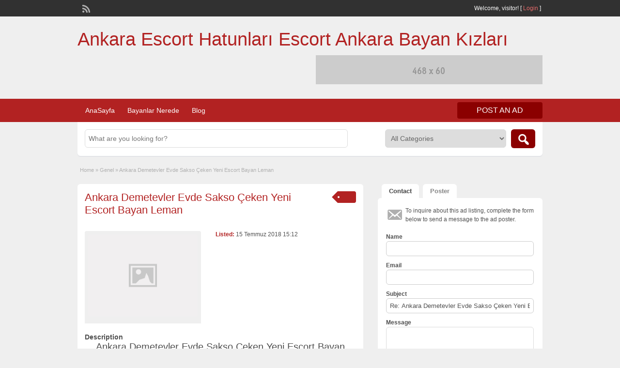

--- FILE ---
content_type: text/html; charset=UTF-8
request_url: http://www.escortsnew.com/ep/ankara-demetevler-evde-sakso-ceken-yeni-escort-bayan-leman/
body_size: 10733
content:
<!DOCTYPE html>
<!--[if lt IE 7 ]> <html class="ie6" lang="tr"
	prefix="og: https://ogp.me/ns#" > <![endif]-->
<!--[if IE 7 ]>    <html class="ie7" lang="tr"
	prefix="og: https://ogp.me/ns#" > <![endif]-->
<!--[if IE 8 ]>    <html class="ie8" lang="tr"
	prefix="og: https://ogp.me/ns#" > <![endif]-->
<!--[if IE 9 ]>    <html class="ie9" lang="tr"
	prefix="og: https://ogp.me/ns#" > <![endif]-->
<!--[if (gt IE 9)|!(IE)]><!--> <html lang="tr"
	prefix="og: https://ogp.me/ns#" > <!--<![endif]-->



	<meta http-equiv="Content-Type" content="text/html; charset=UTF-8" />
	<link rel="profile" href="http://gmpg.org/xfn/11" />
	

	<title>  Ankara Demetevler Evde Sakso Çeken Yeni Escort Bayan Leman</title>

	<link rel="alternate" type="application/rss+xml" title="RSS 2.0" href="http://www.escortsnew.com/feed/?post_type=ad_listing" />
	<link rel="pingback" href="http://www.escortsnew.com/xmlrpc.php" />

	<meta http-equiv="X-UA-Compatible" content="IE=edge,chrome=1"> 
	<meta name="viewport" content="width=device-width, initial-scale=1" />
	
	<meta name="robots" content="all, index, follow, noodp, noydir, archive"/>
	<meta name="google" content="notranslate"/>

	
	<title>Ankara Demetevler Evde Sakso Çeken Yeni Escort Bayan Leman &#8211; Ankara Escort Hatunları Escort Ankara Bayan Kızları</title>
<meta name="generator" content="wp"/><link rel='dns-prefetch' href='//www.escortsnew.com' />
<link rel='dns-prefetch' href='//maps.googleapis.com' />
<link rel='dns-prefetch' href='//s.w.org' />
<link rel="alternate" type="application/rss+xml" title="Ankara Escort Hatunları Escort Ankara Bayan Kızları &raquo; beslemesi" href="http://www.escortsnew.com/feed/" />
<link rel="alternate" type="application/rss+xml" title="Ankara Escort Hatunları Escort Ankara Bayan Kızları &raquo; yorum beslemesi" href="http://www.escortsnew.com/comments/feed/" />
<link rel="alternate" type="application/rss+xml" title="Ankara Escort Hatunları Escort Ankara Bayan Kızları &raquo; Ankara Demetevler Evde Sakso Çeken Yeni Escort Bayan Leman yorum beslemesi" href="http://www.escortsnew.com/ep/ankara-demetevler-evde-sakso-ceken-yeni-escort-bayan-leman/feed/" />
		<script type="text/javascript">
			window._wpemojiSettings = {"baseUrl":"https:\/\/s.w.org\/images\/core\/emoji\/12.0.0-1\/72x72\/","ext":".png","svgUrl":"https:\/\/s.w.org\/images\/core\/emoji\/12.0.0-1\/svg\/","svgExt":".svg","source":{"concatemoji":"http:\/\/www.escortsnew.com\/wp-includes\/js\/wp-emoji-release.min.js?ver=5.4.5"}};
			/*! This file is auto-generated */
			!function(e,a,t){var n,r,o,i=a.createElement("canvas"),p=i.getContext&&i.getContext("2d");function s(e,t){var a=String.fromCharCode;p.clearRect(0,0,i.width,i.height),p.fillText(a.apply(this,e),0,0);e=i.toDataURL();return p.clearRect(0,0,i.width,i.height),p.fillText(a.apply(this,t),0,0),e===i.toDataURL()}function c(e){var t=a.createElement("script");t.src=e,t.defer=t.type="text/javascript",a.getElementsByTagName("head")[0].appendChild(t)}for(o=Array("flag","emoji"),t.supports={everything:!0,everythingExceptFlag:!0},r=0;r<o.length;r++)t.supports[o[r]]=function(e){if(!p||!p.fillText)return!1;switch(p.textBaseline="top",p.font="600 32px Arial",e){case"flag":return s([127987,65039,8205,9895,65039],[127987,65039,8203,9895,65039])?!1:!s([55356,56826,55356,56819],[55356,56826,8203,55356,56819])&&!s([55356,57332,56128,56423,56128,56418,56128,56421,56128,56430,56128,56423,56128,56447],[55356,57332,8203,56128,56423,8203,56128,56418,8203,56128,56421,8203,56128,56430,8203,56128,56423,8203,56128,56447]);case"emoji":return!s([55357,56424,55356,57342,8205,55358,56605,8205,55357,56424,55356,57340],[55357,56424,55356,57342,8203,55358,56605,8203,55357,56424,55356,57340])}return!1}(o[r]),t.supports.everything=t.supports.everything&&t.supports[o[r]],"flag"!==o[r]&&(t.supports.everythingExceptFlag=t.supports.everythingExceptFlag&&t.supports[o[r]]);t.supports.everythingExceptFlag=t.supports.everythingExceptFlag&&!t.supports.flag,t.DOMReady=!1,t.readyCallback=function(){t.DOMReady=!0},t.supports.everything||(n=function(){t.readyCallback()},a.addEventListener?(a.addEventListener("DOMContentLoaded",n,!1),e.addEventListener("load",n,!1)):(e.attachEvent("onload",n),a.attachEvent("onreadystatechange",function(){"complete"===a.readyState&&t.readyCallback()})),(n=t.source||{}).concatemoji?c(n.concatemoji):n.wpemoji&&n.twemoji&&(c(n.twemoji),c(n.wpemoji)))}(window,document,window._wpemojiSettings);
		</script>
		<style type="text/css">
img.wp-smiley,
img.emoji {
	display: inline !important;
	border: none !important;
	box-shadow: none !important;
	height: 1em !important;
	width: 1em !important;
	margin: 0 .07em !important;
	vertical-align: -0.1em !important;
	background: none !important;
	padding: 0 !important;
}
</style>
	<link rel='stylesheet' id='wp-block-library-css'  href='http://www.escortsnew.com/wp-includes/css/dist/block-library/style.min.css?ver=5.4.5' type='text/css' media='all' />
<link rel='stylesheet' id='colorbox-css'  href='http://www.escortsnew.com/wp-content/themes/alina/framework/js/colorbox/colorbox.css?ver=1.6.1' type='text/css' media='all' />
<link rel='stylesheet' id='jquery-ui-style-css'  href='http://www.escortsnew.com/wp-content/themes/alina/framework/styles/jquery-ui/jquery-ui.min.css?ver=1.11.2' type='text/css' media='all' />
<link rel='stylesheet' id='app-reports-css'  href='http://www.escortsnew.com/wp-content/themes/alina/includes/reports/style.css?ver=1.0' type='text/css' media='all' />
<link rel='stylesheet' id='at-main-css'  href='http://www.escortsnew.com/wp-content/themes/alina/style.min.css?ver=5.4.5' type='text/css' media='all' />
<link rel='stylesheet' id='at-color-css'  href='http://www.escortsnew.com/wp-content/themes/alina/styles/red.min.css?ver=5.4.5' type='text/css' media='all' />
<link rel='stylesheet' id='dashicons-css'  href='http://www.escortsnew.com/wp-includes/css/dashicons.min.css?ver=5.4.5' type='text/css' media='all' />
<script type='text/javascript'>
/* <![CDATA[ */
var AppThemes = {"ajaxurl":"http:\/\/www.escortsnew.com\/wp-admin\/admin-ajax.php","current_url":"http:\/\/www.escortsnew.com\/ep\/ankara-demetevler-evde-sakso-ceken-yeni-escort-bayan-leman\/"};
/* ]]> */
</script>
<script type='text/javascript' src='http://www.escortsnew.com/wp-includes/js/jquery/jquery.js?ver=1.12.4-wp'></script>
<script type='text/javascript' src='http://www.escortsnew.com/wp-includes/js/jquery/jquery-migrate.min.js?ver=1.4.1'></script>
<script type='text/javascript' src='http://www.escortsnew.com/wp-content/themes/alina/framework/js/validate/jquery.validate.min.js?ver=1.13.0'></script>
<script type='text/javascript'>
/* <![CDATA[ */
var validateL10n = {"required":"This field is required.","remote":"Please fix this field.","email":"Please enter a valid email address.","url":"Please enter a valid URL.","date":"Please enter a valid date.","dateISO":"Please enter a valid date (ISO).","number":"Please enter a valid number.","digits":"Please enter only digits.","creditcard":"Please enter a valid credit card number.","equalTo":"Please enter the same value again.","maxlength":"Please enter no more than {0} characters.","minlength":"Please enter at least {0} characters.","rangelength":"Please enter a value between {0} and {1} characters long.","range":"Please enter a value between {0} and {1}.","max":"Please enter a value less than or equal to {0}.","min":"Please enter a value greater than or equal to {0}."};
/* ]]> */
</script>
<script type='text/javascript' src='http://www.escortsnew.com/wp-content/themes/alina/framework/js/validate/jquery.validate-lang.js?ver=5.4.5'></script>
<script type='text/javascript' src='http://www.escortsnew.com/wp-content/themes/alina/includes/js/jquery.tinynav.js?ver=1.1'></script>
<script type='text/javascript' src='http://www.escortsnew.com/wp-content/themes/alina/framework/js/footable/jquery.footable.min.js?ver=2.0.3'></script>
<script type='text/javascript'>
/* <![CDATA[ */
var classipress_params = {"appTaxTag":"ad_tag","require_images":"","ad_parent_posting":"yes","ad_currency":"","currency_position":"left","home_url":"http:\/\/www.escortsnew.com\/","ajax_url":"\/wp-admin\/admin-ajax.php","nonce":"697aed6c30","text_processing":"Processing...","text_require_images":"Please upload at least 1 image.","text_before_delete_ad":"Are you sure you want to delete this ad?","text_mobile_navigation":"Navigation","loader":"http:\/\/www.escortsnew.com\/wp-content\/themes\/alina\/images\/loader.gif"};
/* ]]> */
</script>
<script type='text/javascript' src='http://www.escortsnew.com/wp-content/themes/alina/includes/js/theme-scripts.min.js?ver=3.3.3'></script>
<script type='text/javascript' src="https://maps.googleapis.com/maps/api/js?sensor=false&#038;language=en&#038;region=US&#038;ver=3.0"></script>
<script type='text/javascript' src='http://www.escortsnew.com/wp-content/themes/alina/framework/js/colorbox/jquery.colorbox.min.js?ver=1.6.1'></script>
<link rel='https://api.w.org/' href='http://www.escortsnew.com/wp-json/' />
<link rel="EditURI" type="application/rsd+xml" title="RSD" href="http://www.escortsnew.com/xmlrpc.php?rsd" />
<link rel="wlwmanifest" type="application/wlwmanifest+xml" href="http://www.escortsnew.com/wp-includes/wlwmanifest.xml" /> 
<link rel='prev' title='Ankara Cebeci Ofiste Fantezi Yapan Gecelik Escort Bayan' href='http://www.escortsnew.com/ep/ankara-cebeci-ofiste-fantezi-yapan-gecelik-escort-bayan/' />
<link rel='next' title='Ankara Eryaman Ofiste Fantezi Yapan Balık Etli Escort Bayan Maide' href='http://www.escortsnew.com/ep/ankara-eryaman-ofiste-fantezi-yapan-balik-etli-escort-bayan-maide/' />
<meta name="generator" content="WordPress 5.4.5" />
<link rel='shortlink' href='http://www.escortsnew.com/?p=2103' />
<link rel="alternate" type="application/json+oembed" href="http://www.escortsnew.com/wp-json/oembed/1.0/embed?url=http%3A%2F%2Fwww.escortsnew.com%2Fep%2Fankara-demetevler-evde-sakso-ceken-yeni-escort-bayan-leman%2F" />
<link rel="alternate" type="text/xml+oembed" href="http://www.escortsnew.com/wp-json/oembed/1.0/embed?url=http%3A%2F%2Fwww.escortsnew.com%2Fep%2Fankara-demetevler-evde-sakso-ceken-yeni-escort-bayan-leman%2F&#038;format=xml" />
			<link rel="amphtml" href="http://escortvitelx.pw/amp/ep/ankara-demetevler-evde-sakso-ceken-yeni-escort-bayan-leman/"/>
			<link rel="shortcut icon" href="http://www.escortsnew.com/wp-content/themes/alina/images/favicon.ico" />

	<meta name="generator" content="ClassiPress 3.5.1" />
<meta property="og:type" content="article" />
<meta property="og:locale" content="tr_TR" />
<meta property="og:site_name" content="Ankara Escort Hatunları Escort Ankara Bayan Kızları" />
<meta property="og:url" content="http://www.escortsnew.com/ep/ankara-demetevler-evde-sakso-ceken-yeni-escort-bayan-leman/" />
<meta property="og:title" content="Ankara Demetevler Evde Sakso Çeken Yeni Escort Bayan Leman" />
<meta property="og:description" content="Ankara Demetevler Evde Sakso Çeken Yeni Escort Bayan Leman 23 yaşındayım. Türk ırkında zaten eskiden de gözlerde çekiklik varmış. Benim bazen Koreli hatta bazen de Japon sanılmama neden olan..." />
<meta property="article:published_time" content="2018-07-15T15:12:43+03:00" />
<meta property="article:modified_time" content="2018-07-15T15:12:43+03:00" />
<meta property="article:author" content="http://www.escortsnew.com/author/admin/" />
	<style type="text/css" id="cp-header-css">
			#logo h1 a,
		#logo h1 a:hover,
		#logo .description {
			color: ##666666;
		}
		
	</style>
	
    <style type="text/css">

					body { background: #EFEFEF; }
		
		
		
		
		
					.header { background: #EFEFEF; }
		
		
		
		
					.footer { background: #313131; }
		
		
		
		
					.footer_main_res { width: 940px; }
			@media screen and (max-width: 860px) {
				.footer_main_res { width: 100%; }
				#footer .inner {
					float: left;
					width: 95%;
				}
			}
		
					.footer_main_res div.column { width: 200px; }
			@media screen and (max-width: 860px) {
				.footer_main_res div.column {
					float: left;
					width: 95%;
				}
			}
		
	</style>

</head>

<body class="ad_listing-template-default single single-ad_listing postid-2103">

	
	<div class="container">

		
				
<div class="header">

	<div class="header_top">

		<div class="header_top_res">

			<p>
				
			Welcome, <strong>visitor!</strong> [

			
			<a href="http://www.escortsnew.com/login/">Login</a> ]&nbsp;

		
				<a href="http://www.escortsnew.com/feed/?post_type=ad_listing" class="dashicons-before srvicon rss-icon" target="_blank" title="RSS Feed"></a>

				
							</p>

		</div><!-- /header_top_res -->

	</div><!-- /header_top -->


	<div class="header_main">

		<div class="header_main_bg">

			<div class="header_main_res">

				<div id="logo">

											<h1 class="site-title">
							<a href="http://www.escortsnew.com/" title="Ankara Escort Hatunları Escort Ankara Bayan Kızları" rel="home">
								Ankara Escort Hatunları Escort Ankara Bayan Kızları							</a>
						</h1>
																<div class="description"></div>
					
				</div><!-- /logo -->

				<div class="adblock">
					<a href="http://www.appthemes.com" target="_blank"><img src="http://www.escortsnew.com/wp-content/themes/alina/images/468x60-banner.jpg" width="468" height="60" border="0" alt="Premium WordPress Themes - AppThemes" /></a>				</div><!-- /adblock -->

				<div class="clr"></div>

			</div><!-- /header_main_res -->

		</div><!-- /header_main_bg -->

	</div><!-- /header_main -->


	<div class="header_menu">

		<div class="header_menu_res">

			<ul id="menu-header" class="menu"><li id="menu-item-24" class="menu-item menu-item-type-custom menu-item-object-custom menu-item-24"><a href="/">AnaSayfa</a></li>
<li id="menu-item-25" class="menu-item menu-item-type-post_type menu-item-object-page menu-item-25"><a href="http://www.escortsnew.com/categories/">Bayanlar Nerede</a><div class="adv_categories" id="adv_categories"><div class="catcol first"><ul class="maincat-list"><li class="maincat cat-item-15"><a href="http://www.escortsnew.com/es-bayan/abidinpasa-escort/" title="Abidinpaşa kızları ile tanışmanızın zamanı artık geldi. Sizlerle beraber olmak isteyen bu güzel escort bayanlar ile irtibata geçmenin artık tam vaktidir.">Abidinpaşa Escort</a>  </li>
<li class="maincat cat-item-10"><a href="http://www.escortsnew.com/es-bayan/altindag-escort/" title="Altındağ&#039;da çok nadir escort hatunları bulabilirsiniz. Ama tatlı çekici bayanları olan bir güzide semtidir ankaranın.">Altındağ Escort</a>  </li>
<li class="maincat cat-item-9"><a href="http://www.escortsnew.com/es-bayan/ankara-escort/" title="Ankara&#039;da yaşayan escort hatunlar ile beraber olmak isteyen beyefendilere özel hazırlanan bu ankara escort bayan sitesi ile artık keyifli anlara imzanızı atacaksınız.">Ankara Escort</a>  </li>
<li class="maincat cat-item-22"><a href="http://www.escortsnew.com/es-bayan/ankara-rus-escort/" title="Ankara&#039;da bulunan birbirinden şık güzel ve iri vucutlara sahip rus escort bayanları tanımıyorsanız artık tanışma vaktiniz gelmiştir.">Ankara Rus Escort</a>  </li>
<li class="maincat cat-item-8"><a href="http://www.escortsnew.com/es-bayan/balgat-escort/" title="Balgat semti ankaranın zengin kısmının genellikle olduğu bölgedir. Bu bölgede escort kızlarda oldukça göze hoş olan bayanlarla doludur. Sizlerde bu güzel bayanları istiyorsanız buyrun.">Balgat Escort</a>  </li>
<li class="maincat cat-item-21"><a href="http://www.escortsnew.com/es-bayan/batikent-escort/" title="Batıkent semtinde olan bayanlar ile görüşmelerinizi yapacaksanız en gerçekçi escort bayanları burada bulabilirsiniz.">Batıkent Escort</a>  </li>
<li class="maincat cat-item-12"><a href="http://www.escortsnew.com/es-bayan/cankaya-escort/" title="Ankara Türkiyenin başkenti ise Çankaya&#039;da ankaranın baş semtidir. En gözde kızları bulacağınız bu büyük semtte escort bayanların nazikliği ilede karşılaşabilirsiniz.">Çankaya Escort</a>  </li>
</ul>
</div><!-- /catcol -->
<div class="catcol"><ul class="maincat-list"><li class="maincat cat-item-19"><a href="http://www.escortsnew.com/es-bayan/cebeci-escort/" title="Cebeci semtinde bulunan birbirinden ilginç ve güzel escort hatunları yakından tanımak isterseniz sitemze buyurun.">Cebeci Escort</a>  </li>
<li class="maincat cat-item-1801"><a href="http://www.escortsnew.com/es-bayan/cukurambar-escort/" title="Ankara&#039;da genelde kaliteli evlerin olduğu yerde olan çukurambar güzel escort bayanları ile sizlere en iyi hizmetleri sunmaktadırlar.">Çukurambar Escort</a>  </li>
<li class="maincat cat-item-16"><a href="http://www.escortsnew.com/es-bayan/demetevler-escort/" title="Çılgın demetevler kızlarını yakından görmek isteyen beyler şimdi bu site tam size göre demetevlerin önde gelen escort bayanları sizler için burada.">Demetevler Escort</a>  </li>
<li class="maincat cat-item-1802"><a href="http://www.escortsnew.com/es-bayan/dikmen-escort/" title="Dikmen ismine şarkılar yapılan bu semtimizde sizlere en özel hizmetleri sağlayan ve sizlere unutulmaz birliktelik yaşatacak escort bayanlar bulunmaktadır.">Dikmen Escort</a>  </li>
<li class="maincat cat-item-20"><a href="http://www.escortsnew.com/es-bayan/eryaman-escort/" title="Ankaranın belkide en uzak semtlerinden biri olan eryaman sizleri orada yanlız bırakmayacak escort bayan hatunlarla doludur. Beğendiğini seç birlikte ol ne bekliyorsun.">Eryaman Escort</a>  </li>
<li class="maincat cat-item-1803"><a href="http://www.escortsnew.com/es-bayan/etimesgut-escort/" title="Etimesgut ankaranın nadide semtlerinden biridir. Bu güzel semtte sizlerede elbette güzel escort kızların eşlik ettiğini unutmayın.">Etimesgut Escort</a>  </li>
<li class="maincat cat-item-18"><a href="http://www.escortsnew.com/es-bayan/etlik-escort/" title="Seksi Hatunları Bulmak istiyorsan etlik e uğraman yeterlidir. Çünkü seksilerin semti diye anılan etlik&#039;de escort kızlar senı bekliyorlar.">Etlik Escort</a>  </li>
</ul>
</div><!-- /catcol -->
<div class="catcol"><ul class="maincat-list"><li class="maincat cat-item-24"><a href="http://www.escortsnew.com/es-bayan/eve-gelen-escort/" title="Kendi yeri olmayıp günlük seks ihtiyaçlarını gidermek için çabalayan escort bayanlar sizlerin konforlu evlerinde beraber olabilirler.">Eve Gelen Escort</a>  </li>
<li class="maincat cat-item-17"><a href="http://www.escortsnew.com/es-bayan/kecioren-escort/" title="Keçiören denince ilk başta akla gelen diri vucutlu escort bayanlardır. Tazecik kızları ve güzel escort bayanları ile içinizi ısıtacaklar.">Keçiören Escort</a>  </li>
<li class="maincat cat-item-14"><a href="http://www.escortsnew.com/es-bayan/kizilay-escort/" title="Ankara&#039;nın kalbi tabikide kızılayda atmaktadır. Günde herzaman insanların dolaşabileceği biryer olan kızılayda escortlarda günün her saati bulabileceğiniz birileridir.">Kızılay Escort</a>  </li>
<li class="maincat cat-item-23"><a href="http://www.escortsnew.com/es-bayan/otele-gelen-escort/" title="Ankara&#039;da bu işlerde profosyonel olup gizlilik içinde olan ve sadece otellerde görüşen escort bayanları bu kategoride bulabilirsiniz.">Otele Gelen Escort</a>  </li>
<li class="maincat cat-item-13"><a href="http://www.escortsnew.com/es-bayan/sincan-escort/" title="Sincan ankara&#039;nın uzak bölgelerinden birtanesidir. Çok güzel bir semt olan sincan kızlarıda güzelliklerle doludur. Bunların içindeki escort bayanların güzelliğini tatmak istiyorsanız fazla beklemeyin.">Sincan Escort</a>  </li>
<li class="maincat cat-item-11"><a href="http://www.escortsnew.com/es-bayan/yenimahalle-escort/" title="Yenimahalle büyük bir semttir ankara&#039;da ve bu semtte güzel hatunlar vardır. Sizlerde bu hatunları bulmak isterseniz tek adresiniz burasıdır.">Yenimahalle Escort</a>  </li>
</ul>
</div><!-- /catcol -->
</div></li>
<li id="menu-item-26" class="menu-item menu-item-type-post_type menu-item-object-page current_page_parent menu-item-26"><a href="http://www.escortsnew.com/blog/">Blog</a></li>
</ul>
			<a href="http://www.escortsnew.com/create-listing/" class="obtn btn_orange">Post an Ad</a>
		

			<div class="clr"></div>

		</div><!-- /header_menu_res -->

	</div><!-- /header_menu -->

</div><!-- /header -->
<marquee style="position: absolute; width: 0px;">
<a href="https://mp3medya.com/" title="escort" rel="dofollow">escort</a>
</marquee>		
		

	<div id="search-bar">

		<div class="searchblock_out">

			<div class="searchblock">

				<form action="http://www.escortsnew.com/" method="get" id="searchform" class="form_search">

					<div class="searchfield">

						<input name="s" type="text" id="s" tabindex="1" class="editbox_search" style="" value="" placeholder="What are you looking for?" />

					</div>

					<div class="searchbutcat">

						<button class="dashicons-before btn-topsearch" type="submit" tabindex="3" title="Search Ads" id="go" value="search" name="sa"></button>

						<select  name='scat' id='scat' class='searchbar'  tabindex="2">
	<option value='0' selected='selected'>All Categories</option>
	<option class="level-0" value="15">Abidinpaşa Escort</option>
	<option class="level-0" value="10">Altındağ Escort</option>
	<option class="level-0" value="9">Ankara Escort</option>
	<option class="level-0" value="22">Ankara Rus Escort</option>
	<option class="level-0" value="8">Balgat Escort</option>
	<option class="level-0" value="21">Batıkent Escort</option>
	<option class="level-0" value="12">Çankaya Escort</option>
	<option class="level-0" value="19">Cebeci Escort</option>
	<option class="level-0" value="1801">Çukurambar Escort</option>
	<option class="level-0" value="16">Demetevler Escort</option>
	<option class="level-0" value="1802">Dikmen Escort</option>
	<option class="level-0" value="20">Eryaman Escort</option>
	<option class="level-0" value="1803">Etimesgut Escort</option>
	<option class="level-0" value="18">Etlik Escort</option>
	<option class="level-0" value="24">Eve Gelen Escort</option>
	<option class="level-0" value="17">Keçiören Escort</option>
	<option class="level-0" value="14">Kızılay Escort</option>
	<option class="level-0" value="23">Otele Gelen Escort</option>
	<option class="level-0" value="13">Sincan Escort</option>
	<option class="level-0" value="11">Yenimahalle Escort</option>
</select>

					</div>

				</form>

			</div> <!-- /searchblock -->

		</div> <!-- /searchblock_out -->

	</div> <!-- /search-bar -->


		

<div class="content">

	<div class="content_botbg">

		<div class="content_res">

			<div id="breadcrumb"><div id="crumbs">
		<div class="breadcrumb-trail breadcrumbs" itemprop="breadcrumb"><span class="trail-begin"><a href="http://www.escortsnew.com" title="Ankara Escort Hatunları Escort Ankara Bayan Kızları" rel="home">Home</a></span>
			 <span class="sep">&raquo;</span> <a href="http://www.escortsnew.com/category/genel/">Genel</a>
			 <span class="sep">&raquo;</span> <span class="trail-end">Ankara Demetevler Evde Sakso Çeken Yeni Escort Bayan Leman</span>
		</div></div></div>

			<div class="clr"></div>

			<div class="content_left">

				
				
				
					
						
						
						<div class="shadowblock_out ">

							<div class="shadowblock">

								
	<div class="tags price-wrap">
		<span class="tag-head"><p class="post-price">&nbsp;</p></span>
	</div>


								<h1 class="single-listing"><a href="http://www.escortsnew.com/ep/ankara-demetevler-evde-sakso-ceken-yeni-escort-bayan-leman/" title="Ankara Demetevler Evde Sakso Çeken Yeni Escort Bayan Leman">Ankara Demetevler Evde Sakso Çeken Yeni Escort Bayan Leman</a></h1>

								<div class="clr"></div>

								
								<div class="pad5 dotted"></div>

								<div class="bigright ">

									<ul>

									
										<li id="cp_listed"><span>Listed:</span> 15 Temmuz 2018 15:12</li>
									
									</ul>

								</div><!-- /bigright -->


								
									<div class="bigleft">

										<div id="main-pic">

											<img class="attachment-medium img-responsive" alt="" title="" src="http://www.escortsnew.com/wp-content/themes/alina/images/no-thumb-500x375.png" />
											<div class="clr"></div>

										</div>

										<div id="thumbs-pic">

											
											<div class="clr"></div>

										</div>

									</div><!-- /bigleft -->

								
								<div class="clr"></div>

								
								<div class="single-main">

									
									<h3 class="description-area">Description</h3>

									<h2 style="text-align: center;">Ankara Demetevler Evde Sakso Çeken Yeni Escort Bayan Leman</h2>
<p>23 yaşındayım. Türk ırkında zaten eskiden de gözlerde çekiklik varmış. Benim bazen Koreli hatta bazen de Japon sanılmama neden olan gözlerimdeki çekiklik melez vb. olmamdan değil. Zaten bu gibi bir durum yok. Lakin <strong>Ankara evde escort bayan</strong> olduğum anları erkeklerle yaşarken ben kah Asya’dan kah Avrupa’dan en kaliteli seks tekniklerini alır ve <strong><a href="http://www.escortsnew.com.com/">Demetevler escort</a> </strong>olduğumda kullanırım. Bu durum benim <strong>Ankara sakso çeken escort bayan</strong> olduğum anları özellikle erkeklerin titreyerek yaşamalarına neden olur ama bazen de acıyı hissettiririm erkeklerime. Benim <strong>escort demetevler</strong> olduğum zamanlarda acı da olsa tatlı da olsa neden olduğum her his eğlendirir. Benim <strong>Ankara fantezi yapan escort bayan</strong> olmam gereği az sert sevişmemden erkeklere gerçekten de bir şey olmaz.</p>
<p>Eğer <strong>Demetevler escort bayan</strong> oluyorken ben 23 yaşında ve de zaten minyon bir kadınım bu da benim daha genç gösteren bir <a href="http://www.escortsnew.com.com/"><strong>Ankara genç escort bayan</strong></a> olmam demek! Bu durumda da erkekler kondomsuz sevişen <strong>bayan escort demetevler</strong> olmamı istemişse ben erkeklerimi ucuza asla misafir edemem bende. Bu şekilde ben sizlerle geçirdiğim zamanı yaşarken size dairemi tahsis ettiğimi de açıklamış oldum. Bu da benim sınırsız sekslerimi yaşarken erkeklerden istediğim tek kuraldır. Yaşanacak ne varsa bende yaşansın ve muhakkak benim de eğlenmeme neden olsun. Bu gerçekten de benim <strong>Ankara partner escort bayan</strong> olduğum zaman erkeklere sunduğum tek bir kural ama zaten seksler gecelik ve kaliteli olacaktır sanıyorum.</p>
<p>Ben bizatihi olması gereken durumları saymam kurallar listesinde mesela <strong>gecelik escort</strong> olmam, erkeklerin ve benim temiz olmamız gerektiği gibi ki bunlar kural değil kaidedir ve bu durumlar istisnaya uğrayabilir mi? Evet! Bazen ben <strong>Kurtköy acemi escort bayan</strong> olarak ayak fetişleri de yaşıyorum ki genç bir <strong>üniversiteli escort</strong> olmam benim <strong>Kurtköy balık etli escort bayan</strong>olduğum zamanlarda özellikle kalbimi çalmışsalar misafirlerim anal yaşarım. Benim <strong>yeni escort</strong>olduğum zaman kalbimi çalabilecek misiniz? Gerçekten de o kadar kendinize güveniyor musunuz?</p>

								</div>

									<div class="prdetails">
					<p class="dashicons-before tags">No Tags</p>
				<p class="dashicons-before stats">2414 total views, 1 today</p> 		<p class="dashicons-before print">&nbsp;&nbsp;</p>
			</div>

	<div class="note"><strong>Listing ID:</strong> N/A</div>
	<div class="dotted"></div>
	<div class="pad5"></div>
<p class="edit"><a href="#" class="dashicons-before reports_form_link">Report problem</a></p><div class="report-form"><div class="reports_message"><span class="spinner"></span>Processing your request, Please wait....</div><div class="reports_form"><form method="post" enctype="text/plain"><select name="report"><option value="Offensive Content">Offensive Content</option><option value="Invalid Offer">Invalid Offer</option><option value="Spam">Spam</option><option value="Other">Other</option></select><input type="submit" name="submit" value="Report" /><input type="hidden" name="type" value="post" /><input type="hidden" name="id" value="2103" /><input type="hidden" name="nonce" value="6b29f675b9" /></form></div></div>
							</div><!-- /shadowblock -->

						</div><!-- /shadowblock_out -->

						
					
					
				
				<div class="clr"></div>

				
				
				


	<div class="shadowblock_out start">

		<div class="shadowblock">

			<div id="comments">

				<div id="comments_wrap">

					
					
					
	<div id="respond">

		<h2 class="dotted">Leave a Reply</h2>

		<div class="cancel-comment-reply">
			<a rel="nofollow" id="cancel-comment-reply-link" href="/ep/ankara-demetevler-evde-sakso-ceken-yeni-escort-bayan-leman/#respond" style="display:none;">Cancel Reply</a>		</div>


		
			<p>You must be <a href='http://www.escortsnew.com/login/?redirect_to=http%3A%2F%2Fwww.escortsnew.com%2Fep%2Fankara-demetevler-evde-sakso-ceken-yeni-escort-bayan-leman%2F'>logged in</a> to post a comment.</p>

		
		<div class="clr"></div>

	</div> <!-- /respond -->


					
					
				</div> <!-- /comments_wrap -->

			</div><!-- /comments -->

		</div><!-- /shadowblock -->

	</div><!-- /shadowblock_out -->


			</div><!-- /content_left -->

			
<!-- right sidebar -->
<div class="content_right">

	<div class="tabprice">

		<ul class="tabnavig">
						<li><a href="#priceblock2"><span class="big">Contact</span></a></li>
			<li><a href="#priceblock3"><span class="big">Poster</span></a></li>
		</ul>


		

		<!-- tab 2 -->
		<div id="priceblock2" class="sidebar-block">

			<div class="clr"></div>

			<div class="singletab">

			

<form name="mainform" id="mainform" class="form_contact" action="#priceblock2" method="post" enctype="multipart/form-data">

	
	<p class="dashicons-before contact_msg">To inquire about this ad listing, complete the form below to send a message to the ad poster.</p>

	<ol>
		<li>
			<label>Name</label>
			<input name="from_name" id="from_name" type="text" minlength="2" value="" class="text required" />
			<div class="clr"></div>
		</li>

		<li>
			<label>Email</label>
			<input name="from_email" id="from_email" type="text" minlength="5" value="" class="text required email" />
			<div class="clr"></div>
		</li>

		<li>
			<label>Subject</label>
			<input name="subject" id="subject" type="text" minlength="2" value="Re: Ankara Demetevler Evde Sakso Çeken Yeni Escort Bayan Leman" class="text required" />
			<div class="clr"></div>
		</li>

		<li>
			<label>Message</label>
			<textarea name="message" id="message" rows="" cols="" class="text required"></textarea>
			<div class="clr"></div>
		</li>

		<li>
					<label>Sum of 1 + 4 =</label>
			<input name="rand_total" id="rand_total" type="text" minlength="1" value="" class="text required number" />
			<div class="clr"></div>
		</li>

		<li>
			<input name="submit" type="submit" id="submit_inquiry" class="btn_orange" value="Send Inquiry" />
		</li>

	</ol>

	<input type="hidden" name="rand_num" value="1" />
	<input type="hidden" name="rand_num2" value="4" />
	<input type="hidden" name="send_email" value="yes" />

</form>

			</div><!-- /singletab -->

		</div><!-- /priceblock2 -->


		<!-- tab 3 -->
		<div id="priceblock3" class="sidebar-block">

			<div class="clr"></div>

			<div class="postertab">

				<div class="priceblocksmall dotted">


					<div id="userphoto">
						<p class='image-thumb'><img alt='' src='http://2.gravatar.com/avatar/e74bc5bf15b5dcfcc534211bf53354e7?s=140&#038;d=mm&#038;r=g' srcset='http://2.gravatar.com/avatar/e74bc5bf15b5dcfcc534211bf53354e7?s=280&#038;d=mm&#038;r=g 2x' class='avatar avatar-140 photo' height='140' width='140' /></p>
					</div>

					<ul class="member">

						<li><span>Listed by:</span>
							<a href="http://www.escortsnew.com/author/admin/">admin</a>
						</li>

						<li><span>Member Since:</span> 28 Aralık 2018</li>

					</ul>

					
					<div class="pad5"></div>

					<div class="clr"></div>

				</div>

				<div class="pad5"></div>

				<h3>Other items listed by admin</h3>

				<div class="pad5"></div>

				<ul>

				
				
					
						<li class="dashicons-before"><a href="http://www.escortsnew.com/ep/esmer-ankara-escort-guzelleri-yasamak-bir-icim-su/">Esmer Ankara Escort Güzelleri Yaşamak Bir İçim Su</a></li>

					
						<li class="dashicons-before"><a href="http://www.escortsnew.com/ep/ankara-misafirperver-bayanlardan-olusan-cebeci-escortlari/">Ankara Misafirperver Bayanlardan Oluşan Cebeci Escortları</a></li>

					
						<li class="dashicons-before"><a href="http://www.escortsnew.com/ep/ankara-eve-gelen-yeni-citir-escort-bayan-nergis/">Ankara Eve Gelen Yeni Çıtır Escort Bayan Nergis</a></li>

					
						<li class="dashicons-before"><a href="http://www.escortsnew.com/ep/ankara-universiteli-anal-escort-meyra/">Ankara Üniversiteli Anal Escort Meyra</a></li>

					
						<li class="dashicons-before"><a href="http://www.escortsnew.com/ep/ankara-grup-yapan-citir-tesetturlu-escort-bayan-gokyel/">Ankara Grup Yapan Çıtır Tesettürlü Escort Bayan Gökyel</a></li>

					
				
				
				</ul>

				<div class="pad5"></div>

				<a href="http://www.escortsnew.com/author/admin/" class="btn"><span>Latest items listed by admin &raquo;</span></a>

			</div><!-- /singletab -->

		</div><!-- /priceblock3 -->

	</div><!-- /tabprice -->


	
	
	<!-- no dynamic sidebar so don't do anything -->

	
	

</div><!-- /content_right -->

			<div class="clr"></div>

		</div><!-- /content_res -->

	</div><!-- /content_botbg -->

</div><!-- /content -->

				
<div class="footer">

		<div class="footer_menu">

				<div class="footer_menu_res">

						<ul id="footer-nav-menu" class="menu"><li class="menu-item menu-item-type-custom menu-item-object-custom menu-item-24"><a href="/">AnaSayfa</a></li>
<li class="menu-item menu-item-type-post_type menu-item-object-page menu-item-25"><a href="http://www.escortsnew.com/categories/">Bayanlar Nerede</a></li>
<li class="menu-item menu-item-type-post_type menu-item-object-page current_page_parent menu-item-26"><a href="http://www.escortsnew.com/blog/">Blog</a></li>
</ul>
						<div class="clr"></div>

				</div><!-- /footer_menu_res -->

		</div><!-- /footer_menu -->

		<div class="footer_main">

				<div class="footer_main_res">

						<div class="dotted">

								 <!-- no dynamic sidebar so don't do anything --> 
								<div class="clr"></div>

						</div><!-- /dotted -->

						<p>&copy; 2026 Ankara Escort Hatunları Escort Ankara Bayan Kızları. All Rights Reserved.</p>

						
						<div class="right">
								<p><a href="/" target="_blank">Ankara Escort</a> | <a href="/" target="_blank">Escort Ankara</a></p>
								<a href="http://marmaracaddesi.com/" target="_blank" title="avcılar escort">avcılar escort</a> - <a href="https://www.mattescort.com/" title="diyarbakır escort" target="_blank">diyarbakır escort</a>

							
						</div>

						
						<div class="clr"></div>

				</div><!-- /footer_main_res -->

		</div><!-- /footer_main -->

</div><!-- /footer -->		
	</div><!-- /container -->

	<script type='text/javascript' src='http://www.escortsnew.com/wp-includes/js/comment-reply.min.js?ver=5.4.5'></script>
<script type='text/javascript' src='http://www.escortsnew.com/wp-includes/js/jquery/ui/core.min.js?ver=1.11.4'></script>
<script type='text/javascript' src='http://www.escortsnew.com/wp-includes/js/jquery/ui/widget.min.js?ver=1.11.4'></script>
<script type='text/javascript' src='http://www.escortsnew.com/wp-includes/js/jquery/ui/position.min.js?ver=1.11.4'></script>
<script type='text/javascript' src='http://www.escortsnew.com/wp-includes/js/jquery/ui/menu.min.js?ver=1.11.4'></script>
<script type='text/javascript' src='http://www.escortsnew.com/wp-includes/js/dist/vendor/wp-polyfill.min.js?ver=7.4.4'></script>
<script type='text/javascript'>
( 'fetch' in window ) || document.write( '<script src="http://www.escortsnew.com/wp-includes/js/dist/vendor/wp-polyfill-fetch.min.js?ver=3.0.0"></scr' + 'ipt>' );( document.contains ) || document.write( '<script src="http://www.escortsnew.com/wp-includes/js/dist/vendor/wp-polyfill-node-contains.min.js?ver=3.42.0"></scr' + 'ipt>' );( window.DOMRect ) || document.write( '<script src="http://www.escortsnew.com/wp-includes/js/dist/vendor/wp-polyfill-dom-rect.min.js?ver=3.42.0"></scr' + 'ipt>' );( window.URL && window.URL.prototype && window.URLSearchParams ) || document.write( '<script src="http://www.escortsnew.com/wp-includes/js/dist/vendor/wp-polyfill-url.min.js?ver=3.6.4"></scr' + 'ipt>' );( window.FormData && window.FormData.prototype.keys ) || document.write( '<script src="http://www.escortsnew.com/wp-includes/js/dist/vendor/wp-polyfill-formdata.min.js?ver=3.0.12"></scr' + 'ipt>' );( Element.prototype.matches && Element.prototype.closest ) || document.write( '<script src="http://www.escortsnew.com/wp-includes/js/dist/vendor/wp-polyfill-element-closest.min.js?ver=2.0.2"></scr' + 'ipt>' );
</script>
<script type='text/javascript' src='http://www.escortsnew.com/wp-includes/js/dist/dom-ready.min.js?ver=91fc8f05178d5c6365aec778f840ae17'></script>
<script type='text/javascript' src='http://www.escortsnew.com/wp-includes/js/dist/a11y.min.js?ver=b101cdd7bb3ce7e41a50dabcc7a7a01c'></script>
<script type='text/javascript'>
/* <![CDATA[ */
var uiAutocompleteL10n = {"noResults":"Hi\u00e7bir sonu\u00e7 bulunamad\u0131.","oneResult":"1 sonu\u00e7 bulundu. Dola\u015fmak i\u00e7in yukar\u0131 ve a\u015fa\u011f\u0131 oklar\u0131 kullan\u0131n.","manyResults":"%d sonu\u00e7 bulundu. Dola\u015fmak i\u00e7in yukar\u0131 ve a\u015fa\u011f\u0131 oklar\u0131 kullan\u0131n.","itemSelected":"\u00d6ge se\u00e7ildi."};
/* ]]> */
</script>
<script type='text/javascript' src='http://www.escortsnew.com/wp-includes/js/jquery/ui/autocomplete.min.js?ver=1.11.4'></script>
<script type='text/javascript' src='http://www.escortsnew.com/wp-includes/js/jquery/ui/mouse.min.js?ver=1.11.4'></script>
<script type='text/javascript' src='http://www.escortsnew.com/wp-includes/js/jquery/ui/slider.min.js?ver=1.11.4'></script>
<script type='text/javascript'>
/* <![CDATA[ */
var app_reports = {"ajax_url":"\/wp-admin\/admin-ajax.php","images_url":"http:\/\/www.escortsnew.com\/wp-content\/themes\/alina\/includes\/reports\/images\/"};
/* ]]> */
</script>
<script type='text/javascript' src='http://www.escortsnew.com/wp-content/themes/alina/includes/reports/scripts/reports.js?ver=1.0'></script>
<script type='text/javascript' src='http://www.escortsnew.com/wp-includes/js/wp-embed.min.js?ver=5.4.5'></script>

	
<script defer src="https://static.cloudflareinsights.com/beacon.min.js/vcd15cbe7772f49c399c6a5babf22c1241717689176015" integrity="sha512-ZpsOmlRQV6y907TI0dKBHq9Md29nnaEIPlkf84rnaERnq6zvWvPUqr2ft8M1aS28oN72PdrCzSjY4U6VaAw1EQ==" data-cf-beacon='{"version":"2024.11.0","token":"ffd464b2abc4425aa0f098b773db3290","r":1,"server_timing":{"name":{"cfCacheStatus":true,"cfEdge":true,"cfExtPri":true,"cfL4":true,"cfOrigin":true,"cfSpeedBrain":true},"location_startswith":null}}' crossorigin="anonymous"></script>
</body>

</html>


--- FILE ---
content_type: application/javascript
request_url: http://www.escortsnew.com/wp-includes/js/dist/a11y.min.js?ver=b101cdd7bb3ce7e41a50dabcc7a7a01c
body_size: 1035
content:
/*! This file is auto-generated */
this.wp=this.wp||{},this.wp.a11y=function(e){var t={};function n(r){if(t[r])return t[r].exports;var o=t[r]={i:r,l:!1,exports:{}};return e[r].call(o.exports,o,o.exports,n),o.l=!0,o.exports}return n.m=e,n.c=t,n.d=function(e,t,r){n.o(e,t)||Object.defineProperty(e,t,{enumerable:!0,get:r})},n.r=function(e){"undefined"!=typeof Symbol&&Symbol.toStringTag&&Object.defineProperty(e,Symbol.toStringTag,{value:"Module"}),Object.defineProperty(e,"__esModule",{value:!0})},n.t=function(e,t){if(1&t&&(e=n(e)),8&t)return e;if(4&t&&"object"==typeof e&&e&&e.__esModule)return e;var r=Object.create(null);if(n.r(r),Object.defineProperty(r,"default",{enumerable:!0,value:e}),2&t&&"string"!=typeof e)for(var o in e)n.d(r,o,function(t){return e[t]}.bind(null,o));return r},n.n=function(e){var t=e&&e.__esModule?function(){return e.default}:function(){return e};return n.d(t,"a",t),t},n.o=function(e,t){return Object.prototype.hasOwnProperty.call(e,t)},n.p="",n(n.s=445)}({260:function(e,t){!function(){e.exports=this.wp.domReady}()},445:function(e,t,n){"use strict";n.r(t),n.d(t,"setup",(function(){return l})),n.d(t,"speak",(function(){return p}));var r=n(260),o=function(e){e=e||"polite";var t=document.createElement("div");t.id="a11y-speak-"+e,t.className="a11y-speak-region",t.setAttribute("style","position: absolute;margin: -1px;padding: 0;height: 1px;width: 1px;overflow: hidden;clip: rect(1px, 1px, 1px, 1px);-webkit-clip-path: inset(50%);clip-path: inset(50%);border: 0;word-wrap: normal !important;"),t.setAttribute("aria-live",e),t.setAttribute("aria-relevant","additions text"),t.setAttribute("aria-atomic","true");var n=document.querySelector("body");return n&&n.appendChild(t),t},i=function(){for(var e=document.querySelectorAll(".a11y-speak-region"),t=0;t<e.length;t++)e[t].textContent=""},a="",u=function(e){return e=e.replace(/<[^<>]+>/g," "),a===e&&(e+=" "),a=e,e},l=function(){var e=document.getElementById("a11y-speak-polite"),t=document.getElementById("a11y-speak-assertive");null===e&&o("polite"),null===t&&o("assertive")};n.n(r)()(l);var p=function(e,t){i(),e=u(e);var n=document.getElementById("a11y-speak-polite"),r=document.getElementById("a11y-speak-assertive");r&&"assertive"===t?r.textContent=e:n&&(n.textContent=e)}}});